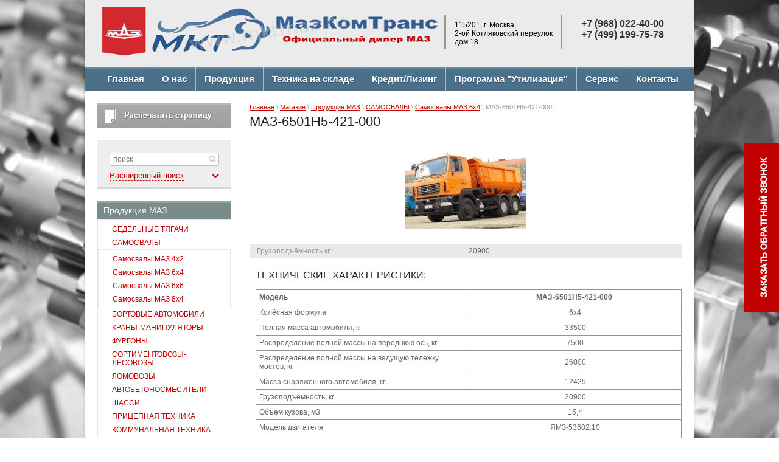

--- FILE ---
content_type: text/html; charset=utf-8
request_url: http://mktmaz.ru/shop/product/maz-6501h5-421-000
body_size: 11767
content:

<!DOCTYPE html>
<html>
<head>
<meta name='wmail-verification' content='3ca4d599ac52a268' />
<meta name="google-site-verification" content="GnGPvrappOCorkWkJyPBkUy1nY_HdUabIvxU32vUIsk" />
<meta name='yandex-verification' content='6e00fd4cf487ab17' />

	<meta name="robots" content="all"/>
	<meta http-equiv="Content-Type" content="text/html; charset=UTF-8" />
	<meta name="description" content="МАЗ-6501H5-421-000" />
	<meta name="keywords" content="МАЗ-6501H5-421-000" />
	<title>МАЗ-6501H5-421-000</title>
	<link rel="canonical" href="/shop/product/maz-6501h5-421-000"/>
	<meta name='wmail-verification' content='6e9f4bb0192f6ea672790be5cf253722' />
<link rel='stylesheet' type='text/css' href='/shared/highslide-4.1.13/highslide.min.css'/>
<script type='text/javascript' src='/shared/highslide-4.1.13/highslide-full.packed.js'></script>
<script type='text/javascript'>
hs.graphicsDir = '/shared/highslide-4.1.13/graphics/';
hs.outlineType = null;
hs.showCredits = false;
hs.lang={cssDirection:'ltr',loadingText:'Загрузка...',loadingTitle:'Кликните чтобы отменить',focusTitle:'Нажмите чтобы перенести вперёд',fullExpandTitle:'Увеличить',fullExpandText:'Полноэкранный',previousText:'Предыдущий',previousTitle:'Назад (стрелка влево)',nextText:'Далее',nextTitle:'Далее (стрелка вправо)',moveTitle:'Передвинуть',moveText:'Передвинуть',closeText:'Закрыть',closeTitle:'Закрыть (Esc)',resizeTitle:'Восстановить размер',playText:'Слайд-шоу',playTitle:'Слайд-шоу (пробел)',pauseText:'Пауза',pauseTitle:'Приостановить слайд-шоу (пробел)',number:'Изображение %1/%2',restoreTitle:'Нажмите чтобы посмотреть картинку, используйте мышь для перетаскивания. Используйте клавиши вперёд и назад'};</script>

            <!-- 46b9544ffa2e5e73c3c971fe2ede35a5 -->
            <script src='/shared/s3/js/lang/ru.js'></script>
            <script src='/shared/s3/js/common.min.js'></script>
        <link rel='stylesheet' type='text/css' href='/shared/s3/css/calendar.css' />
<!--s3_require-->
<link rel="stylesheet" href="/g/basestyle/1.0.1/user/user.css" type="text/css"/>
<link rel="stylesheet" href="/g/basestyle/1.0.1/user/user.blue.css" type="text/css"/>
<script type="text/javascript" src="/g/basestyle/1.0.1/user/user.js" async></script>
<!--/s3_require-->

	<link href="/g/shop2/shop2.css" rel="stylesheet" type="text/css" />
<link href="/g/shop2/comments/comments.less.css" rel="stylesheet" type="text/css" />
<link rel="stylesheet" type="text/css" href="/g/shop2/elements.less.css">

	<script type="text/javascript" src="/g/jquery/jquery-1.7.2.min.js" charset="utf-8"></script>

<script type="text/javascript" src="/shared/s3/js/shop2/shop2.packed.js"></script>
<script type="text/javascript" src="/t/v670/images/print_me.js" charset="utf-8"></script>
<script type="text/javascript" src="/g/no_cookies.js" charset="utf-8"></script>
<script type="text/javascript" src="/g/shop2v2/default/js/baron.min.js"></script>
<script type="text/javascript" src="/g/shop2/shop2custom.js" charset="utf-8"></script>
<script type="text/javascript" src="/g/shop2/disable.params.shop2.js" charset="utf-8"></script>
<script type="text/javascript">
	shopClient.uri = '/shop';
	shopClient.mode = 'product';
</script>
	<link type="text/css" rel="stylesheet" href="/t/v670/images/styles.css" charset="utf-8" />
	<link type="text/css" rel="stylesheet" href="/t/v670/images/shop2.css" charset="utf-8" />
	<link rel="stylesheet" type="text/css" href="/g/css/styles_articles_tpl.css" charset="utf-8" />
	<script type="text/javascript" src="/t/v670/images/shop2.js" charset="utf-8"></script>
<script type="text/javascript" src="/t/v670/images/top_menu.js"></script>
  <script src="/g/s3/misc/includeform/0.0.1/s3.includeform.js" charset="utf-8"></script>
	<script type="text/javascript" charset="utf-8">
		hs.align = 'center';
		hs.transitions = ['expand', 'crossfade'];
		hs.outlineType = 'rounded-white';
		hs.fadeInOut = true;
		hs.dimmingOpacity = 0.75;
	</script>
  <!--<script src="/t/v670/images/print_me.js"></script>-->
  <script>
printMe.stylesheet  =  ['/g/shop2/shop2.css','/t/v670/images/shop2.css','/t/v670/images/styles.css'] 
</script>
	<!--[if lt IE 9]>
	<script type="text/javascript" src="http://html5shiv.googlecode.com/svn/trunk/html5.js" charset="utf-8"></script>
	<![endif]-->
  
  
    
 <script type="text/javascript"> 
  $(function(){ 
    var k = true;
    $(".callback > a").click(function () {      
            function call(){
              $("#feedback").animate({width:242}, {duration: 1000, queue: false});
              $('#feedback').addClass('open');
            }  
      
      if(k) {
          $('#feedback').s3IncludeForm('/zakazat-obratnyy-zvonok?form=1',  function () {
              	call();
                k = false;                
            }); 
      } else {
        
        if($('#feedback').hasClass('open')) {
          $("#feedback").animate({width:0 }, {duration: 1000, queue: true});
            $('#feedback').removeClass('open');
          
        } else {
          call();
        }
      
      }
      
  	    	
       });
   });
                         
</script>


 
<script>
  (function(i,s,o,g,r,a,m){i['GoogleAnalyticsObject']=r;i[r]=i[r]||function(){
  (i[r].q=i[r].q||[]).push(arguments)},i[r].l=1*new Date();a=s.createElement(o),
  m=s.getElementsByTagName(o)[0];a.async=1;a.src=g;m.parentNode.insertBefore(a,m)
  })(window,document,'script','//www.google-analytics.com/analytics.js','ga');

  ga('create', 'UA-47569192-1', 'auto');
  ga('send', 'pageview');

</script>

  
  </head>
<body>
    <div class="site_wrap">
      <div class="callback">
      <a href="javascript:void(0)" class="callback_in"></a>
      <div id="feedback"></div>
      </div>
	<div class="wrapper">
		<header>
			<div class="container">
				<div class="top-line">
					<a class="logo" href="http://mktmaz.ru">
											</a>
										<div class="activity"><p><a href="/glavnaya"><img alt="готовый 2" height="85" src="/thumb/2/utazY9BjDa6XsjkcyZCJxA/r/d/%D0%B3%D0%BE%D1%82%D0%BE%D0%B2%D1%8B%D0%B9_2.png" style="border-width: 0;" title="" width="561" /></a></p></div>
					<div class="header-right-part">
						<div class="address-block">
							<p><span style="color: #000000;">115201, г. Москва,</span></p>

<p><span style="color: #000000;">2-ой Котляковский переулок</span></p>

<p><span style="color: #000000;">дом 18</span></p>
						</div>
						<div class="phone-block">
							<p>+7 (968) 022-40-00</p>

<p>+7 (499) 199-75-78</p>
						</div>
					</div>
					<div class="clear"></div>
				</div>
			</div>
			<div class="clear"></div>
		</header>
										<nav class="top-m">
              <ul class="header-menu"><li><a href="/" ><span>Главная</span></a></li><li><a href="/o_nas" ><span>О нас</span></a></li><li><a href="/produktciya" ><span>Продукция</span></a><ul class="level-2"><li><a href="/shop/folder/produktciya-maz" ><span>Продукция МАЗ</span></a></li><li><a href="/shop/folder/produktciya-tonar" ><span>Продукция ТОНАР</span></a></li><li><a href="http://mktmaz.ru/shop/folder/krany-agp" ><span>АВТОКРАНЫ</span></a></li></ul></li><li><a href="http://mktmaz.ru/shop/folder/tekhnika-na-sklade" ><span>Техника на складе</span></a></li><li><a href="/kredit-lizing" ><span>Кредит/Лизинг</span></a><ul class="level-2"><li><a href="/kredit" ><span>Кредит</span></a></li><li><a href="/lizing" ><span>Лизинг</span></a></li></ul></li><li><a href="/utilizatciya" ><span>Программа "Утилизация"</span></a></li><li><a href="/servis" ><span>Сервис</span></a></li><li><a href="/kontakty" ><span>Контакты</span></a></li></ul>			</nav>
					<section class="main-content">
			<table>
				<tr>
					<td class="sidebar">
												<a class="print_btn print"  href="javascript:printMe();"><img src="/t/v670/images/print_btn.png"></a>
												<div class="search-block">

     <form class="search-container"  action="/shop/search" enctype="multipart/form-data">
     
         <div class="field">
             <div>
                <input type="hidden" name="sort_by" value="" />
                <input type="text" name="search_text" value="" placeholder="поиск" />
                <button type="submit"></button>
             </div>
         </div>

         <a class="bottom-search " href="#">
             <span>Расширенный поиск</span>
         </a>
     <re-captcha data-captcha="recaptcha"
     data-name="captcha"
     data-sitekey="6LddAuIZAAAAAAuuCT_s37EF11beyoreUVbJlVZM"
     data-lang="ru"
     data-rsize="invisible"
     data-type="image"
     data-theme="light"></re-captcha></form>

     <form class="dropdown-search "  action="/shop/search" enctype="multipart/form-data">
     <div class="search-wrap">
         <div class="field">
                 <span>Цена:</span>
                 <ul>
                     <li>
                         <span>от:</span> <input type="text" name="s[price][min]" value="" />
                     </li>
                     <li>
                         <span>до:</span> <input type="text" name="s[price][max]" value="" />
                     </li>
                 </ul>
             </div>
             <div class="field">
                 <label for="name">Название:</label>
                 <input type="text" id="name" name="s[name]" value="" maxlength="100" size="16" />
             </div>
             <div class="field">
                 <label for="articul">Артикул:</label>
                 <input type="text" id="articul" name="s[article]" value="" maxlength="100" size="16" />
             </div>
             <div class="field">
                 <label for="text">Текст:</label>
                 <input type="text" id="text" name="search_text" value="" maxlength="100" size="16" />
             </div>
             <div class="field"><span>Выберите категорию:</span><select id="s[folder_id]" name="s[folder_id]" onchange="shopClient.Search.getFolderParams(this, '562a09daad94d4ee93cc7e52b68af6a4', 1177045)"><option value="">Все</option><option value="177054441" > Продукция МАЗ</option><option value="177054641" >&raquo; СЕДЕЛЬНЫЕ ТЯГАЧИ</option><option value="177057641" >&raquo;&raquo; Тягачи МАЗ 4х2</option><option value="177057841" >&raquo;&raquo; Тягячи МАЗ 6х4</option><option value="177058041" >&raquo;&raquo; Тягачи МАЗ 6х6</option><option value="177054841" >&raquo; САМОСВАЛЫ</option><option value="177058241" >&raquo;&raquo; Самосвалы МАЗ 4х2</option><option value="177058441" >&raquo;&raquo; Самосвалы МАЗ 6х4</option><option value="177058641" >&raquo;&raquo; Самосвалы МАЗ 6х6</option><option value="177058841" >&raquo;&raquo; Самосвалы МАЗ 8х4</option><option value="177055041" >&raquo; БОРТОВЫЕ АВТОМОБИЛИ</option><option value="177059041" >&raquo;&raquo; Бортовые МАЗ 4х2</option><option value="177059241" >&raquo;&raquo; Бортовые МАЗ 4х4</option><option value="177059441" >&raquo;&raquo; Бортовые МАЗ 6х2</option><option value="177059641" >&raquo;&raquo; Бортовые МАЗ 6х4</option><option value="177059841" >&raquo;&raquo; Бортовые МАЗ 6х6</option><option value="177055441" >&raquo; КРАНЫ-МАНИПУЛЯТОРЫ</option><option value="177064841" >&raquo;&raquo; PALFINGER</option><option value="177065041" >&raquo;&raquo; FASSI</option><option value="177065241" >&raquo;&raquo; HIAB</option><option value="177055641" >&raquo; ФУРГОНЫ</option><option value="177062841" >&raquo;&raquo; ФУРГОНЫ (Прицепы,Полуприцепы)</option><option value="177063641" >&raquo;&raquo; Фургоны</option><option value="177054041" >&raquo;&raquo; КУПАВА</option><option value="177055841" >&raquo; СОРТИМЕНТОВОЗЫ-ЛЕСОВОЗЫ</option><option value="177060041" >&raquo;&raquo; Сортиментовозы МАЗ</option><option value="177060241" >&raquo;&raquo; Лесовозы МАЗ</option><option value="177056041" >&raquo; ЛОМОВОЗЫ</option><option value="177056241" >&raquo; АВТОБЕТОНОСМЕСИТЕЛИ</option><option value="177056841" >&raquo; ШАССИ</option><option value="177060441" >&raquo;&raquo; Шасси МАЗ 4х2</option><option value="177060641" >&raquo;&raquo; Шасси МАЗ 4х4</option><option value="177060841" >&raquo;&raquo; Шасси МАЗ 6х2</option><option value="177061041" >&raquo;&raquo; Шасси МАЗ 6х4</option><option value="177061241" >&raquo;&raquo; Шасси МАЗ 6х6</option><option value="177061441" >&raquo;&raquo; Шасси МАЗ 8х4</option><option value="177057041" >&raquo; ПРИЦЕПНАЯ ТЕХНИКА</option><option value="177061641" >&raquo;&raquo; Полуприцепы МАЗ</option><option value="177061841" >&raquo;&raquo; Прицепы МАЗ</option><option value="177057441" >&raquo; КОММУНАЛЬНАЯ ТЕХНИКА</option><option value="177063841" >&raquo;&raquo; Мусоровозы МАЗ</option><option value="177064041" >&raquo;&raquo; Комбинированные дорожные машины</option><option value="177064241" >&raquo;&raquo; Вакуумные машины</option><option value="177064441" >&raquo;&raquo; Илососные машины</option><option value="177064641" >&raquo;&raquo; Каналопромывочные машины</option><option value="177057241" > Автобусы МАЗ</option><option value="177062041" >&raquo; Городские Автобусы МАЗ</option><option value="177062241" >&raquo; Междугородные Автобусы МАЗ</option><option value="177062441" >&raquo; Пригородные Автобусы МАЗ</option><option value="177062641" >&raquo; Специальные Автобусы МАЗ</option><option value="177056441" > Автокраны и Автогидроподъемники</option><option value="177065441" >&raquo; Машека</option><option value="177065641" >&raquo; Клинцы</option><option value="177056641" >&raquo; АВТОГИДРОПОДЪЕМНИКИ</option><option value="190775241" > Тракторы МТЗ</option><option value="198254041" >&raquo; Тракторы</option><option value="224468041" >&raquo; Коммунальная техника МТЗ</option><option value="177055241" > ТОНАР</option><option value="177051641" >&raquo; Изотермические / Рефрижераторные Полуприцеп</option><option value="177051841" >&raquo; Карьерные Самосвалы</option><option value="177052041" >&raquo; Автомобили &amp;quot;ТОНАР&amp;quot;</option><option value="177052241" >&raquo; Самосвальная Техника</option><option value="177052441" >&raquo; Тентованные Полуприцеы</option><option value="177052641" >&raquo; Бортовые Полуприцепы</option><option value="177052841" >&raquo; Панелевозы</option><option value="177053041" >&raquo; Сдвижные Полы</option><option value="177053241" >&raquo; Сортиментовозы</option><option value="177053441" >&raquo; Траллы</option><option value="177053641" >&raquo; Контейнеровозы</option><option value="177053841" >&raquo; Сельхозтехника</option><option value="177063041" > Техника на складе</option><option value="177063241" >&raquo; Продукция МАЗ на складе</option><option value="177051241" >&raquo; Автомобили с пробегом</option></select></div><div id="shop2_search_custom_fields"></div>             <div class="field"><span>Производитель:</span><select name="s[vendor_id]"><option value="">Все</option><option value="46177641">Brother Innov-is</option><option value="46177841">MetalMaster</option><option value="46178041">Silver Reed</option><option value="46178241">Utool</option><option value="46178441">Корвет</option></select></div>             <div class="field">
                 <span>Новинка:</span>
                 <select name="s[new]">         
                     <option value="">Все</option>
                     <option value="0">нет</option>
                     <option value="1">да</option>
                 </select>
             </div>
             <div class="field">
                 <span>Спецпредложение:</span>
                 <select name="s[special]">         
                     <option value="">Все</option>
                     <option value="0">нет</option>
                     <option value="1">да</option>
                 </select>
             </div>
             <div class="field">
                 <span>Результатов на странице:</span>
                 <select name="s[products_per_page]">
                                                                                    <option value="5">5</option>
                                                               <option value="20">20</option>
                                                               <option value="35">35</option>
                                                               <option value="50">50</option>
                                                               <option value="65">65</option>
                                                               <option value="80">80</option>
                                                               <option value="95">95</option>
                                      </select>
             </div>
             <div class="submit">
                 <input type="submit" value="Найти" />
             </div>
             </div>
     <re-captcha data-captcha="recaptcha"
     data-name="captcha"
     data-sitekey="6LddAuIZAAAAAAuuCT_s37EF11beyoreUVbJlVZM"
     data-lang="ru"
     data-rsize="invisible"
     data-type="image"
     data-theme="light"></re-captcha></form>

 </div>						<div class="clear"></div>
						   <nav>
<ul class="right-menu"><li class="opened"><a href="/shop/folder/produktciya-maz" ><span>Продукция МАЗ</span></a><ul class="level-2"><li><a href="/shop/folder/tyagachi" ><span>СЕДЕЛЬНЫЕ ТЯГАЧИ</span></a></li><li class="opened"><a href="/shop/folder/samosvaly" ><span>САМОСВАЛЫ</span></a><ul class="level-3"><li><a href="/shop/folder/samosvaly-maz-4kh2" ><span>Самосвалы МАЗ 4х2</span></a></li><li class="opened active"><a href="/shop/folder/samosvaly-maz-6kh4" ><span>Самосвалы МАЗ 6х4</span></a></li><li><a href="/shop/folder/samosvaly-maz-6kh6" ><span>Самосвалы МАЗ 6х6</span></a></li><li><a href="/shop/folder/samosvaly-maz-8kh4" ><span>Самосвалы МАЗ 8х4</span></a></li></ul></li><li><a href="/shop/folder/bortovye" ><span>БОРТОВЫЕ АВТОМОБИЛИ</span></a></li><li><a href="/shop/folder/krany-manip" ><span>КРАНЫ-МАНИПУЛЯТОРЫ</span></a></li><li><a href="/shop/folder/furgony" ><span>ФУРГОНЫ</span></a></li><li><a href="/shop/folder/sortimentovozy-lesovozy" ><span>СОРТИМЕНТОВОЗЫ-ЛЕСОВОЗЫ</span></a></li><li><a href="/shop/folder/lomovozy" ><span>ЛОМОВОЗЫ</span></a></li><li><a href="/shop/folder/avtobetonosmesiteli" ><span>АВТОБЕТОНОСМЕСИТЕЛИ</span></a></li><li><a href="/shop/folder/shassi" ><span>ШАССИ</span></a></li><li><a href="/shop/folder/pricepnaya-tehnika" ><span>ПРИЦЕПНАЯ ТЕХНИКА</span></a></li><li><a href="/shop/folder/kommunalnaya-tehnika" ><span>КОММУНАЛЬНАЯ ТЕХНИКА</span></a></li></ul></li><li><a href="/shop/folder/bus" ><span>Автобусы МАЗ</span></a></li><li><a href="/shop/folder/krany-agp" ><span>Автокраны и Автогидроподъемники</span></a></li><li><a href="/shop/folder/traktory-mtz" ><span>Тракторы МТЗ</span></a></li><li><a href="/shop/folder/produktciya-tonar" ><span>ТОНАР</span></a></li><li><a href="/shop/folder/tekhnika-na-sklade" ><span>Техника на складе</span></a></li></ul>   
</nav>
 												<div class="stock-block">
							<div class="title-stock">
								
							</div>
							<div class="stock-text">

								<p style="text-align: center;"><a href="/shop/folder/produktciya-tekhnika-na-sklade"><img class="mce-s3-button" src="/thumb/2/o-73wAyGWCAUEcvhDkIsxQ/r/d/buttons%2F3583641.png" /></a></p>

<p style="text-align: center;"><span style="background-color: #ffffff;"><strong><em>Автокраны:</em></strong></span></p>

<p style="text-align: center;"><span style="font-size: 12pt; color: #3366ff; background-color: #ffffff;"><a href="/shop/product/avtokran-ks-4571by-8-02-1"><span style="color: #3366ff; background-color: #ffffff;">КС 4571BY-8-02</span></a></span></p>

<p style="text-align: center;"><span style="background-color: #ffffff;">4 200&nbsp;000 руб.</span></p>

<p style="text-align: center;"><span style="color:#FFFFFF;"><span style="background-color: #ffffff;">Пробел</span></span></p>

<p style="text-align: center;">&nbsp;</p>

<p style="text-align: center;">&nbsp;</p>
							</div>
						</div>
																														<div class="informers">
							<div class="title-informer">
								
							</div>
							<div class="informer-text">
								<p style="text-align: center;"><span style="font-size: 24pt;"><a href="/novosti">Новости</a></span></p>
							</div>
						</div>
											</td>
					<td class="content-part">
		
                       <div id="printMe">
						
<div class="site-path" data-url="/shop"><a href="/">Главная</a> \ <a href="/shop">Магазин</a> \ <a href="/shop/folder/produktciya-maz">Продукция МАЗ</a> \ <a href="/shop/folder/samosvaly">САМОСВАЛЫ</a> \ <a href="/shop/folder/samosvaly-maz-6kh4">Самосвалы МАЗ 6х4</a> \ МАЗ-6501H5-421-000</div>						<h1>МАЗ-6501H5-421-000</h1>
                              <!-- header.tpl -->


<script type="text/javascript">
    if ( typeof jQuery == "undefined") {
        document.write('<' + 'script type="text/javascript" charset="utf-8" ' + 'src="/shared/s3/js/jquery-1.7.2.min.js"' + '><' + '/script>');
    }
</script>



<script type="text/javascript">
//<![CDATA[
    shop2.product.init({
    'refs'    : {"602269641":{"kolesnaa_formula":{"102172841":["718717841"]},"gruzopodemnost_kg_":{"102187041":["718717841"]},"obem_platformy_m3":{"102182441":["718717841"]},"kpp":{"102170641":["718717841"]},"dvigatel":{"102178441":["718717841"]},"prod_image":{"1109301441":["718717841"]}}},
    'apiHash' : {"getPromoProducts":"ac1b8efa827782ff4d4b6e9406a842b5","getFolderCustomFields":"562a09daad94d4ee93cc7e52b68af6a4","getSearchMatches":"1289d58373b96462617600f5c0f98296","getProductListItem":"89e7270e7b638962c71b27117621cc30","cartAddItem":"74204c4ecee1b864033682d547f4e0c4","cartRemoveItem":"a0150afcfc831493b053a1093d32e7a2","cartUpdate":"662c3b19039f7e60a6b066d6f6071d0b","cartRemoveCoupon":"2558665051515364c1cff78024ee2195","cartAddCoupon":"57f8a2c77b1371e8627b0da712212f55","deliveryCalc":"eec74ae6c8f33468407d4372a9cb0be8","printOrder":"26611a48f933349b6c0e93475efb8f79","cancelOrder":"cfd6628e533b1fa25b7e2d040a7192f5","cancelOrderNotify":"a402288b24b63868cc817a957dfcca34","repeatOrder":"8fb4136d4d37cd5f8f1eaec21ae210d5","paymentMethods":"f63507f0db95e52f6db97ce502ab18e4","compare":"b32c4d305f3b49fe14481b5f526127fb"},
    'verId'   : 1177045
});
// ]]>
</script>



   
        
                                                     
                
<style type="text/css">
    div.product-left {
        width: 200px;
    }

    div.product-left div.product-image, div.product-left div.product-image img {
        width: 200px;
        height: 150px;
    }

    .draggable-header .highslide-controls, .highslide-resize {
		display: none !important;
    }
</style>


<script type="text/javascript">
hs.addSlideshow({
    interval: 5000,
    repeat: false,
    useControls: true,
    fixedControls: 'fit',
    overlayOptions: {
        opacity: .75,
        position: 'bottom center',
        hideOnMouseOut: true
    }
});
</script>


<form class="tpl-product shop2-product-item"  method="post"><input type="hidden" name="kind_id" value="718717841"/><input type="hidden" name="product_id" value="602269641"/><input type="hidden" name="meta" value='{&quot;kolesnaa_formula&quot;:&quot;102172841&quot;,&quot;gruzopodemnost_kg_&quot;:&quot;102187041&quot;,&quot;obem_platformy_m3&quot;:&quot;102182441&quot;,&quot;kpp&quot;:&quot;102170641&quot;,&quot;dvigatel&quot;:&quot;102178441&quot;,&quot;prod_image&quot;:{&quot;image_id&quot;:1109301441,&quot;filename&quot;:&quot;MAZ-6516B5__01c.jpg&quot;}}'/><div class="product-left"><div class="product-image"><a href="/d/MAZ-6516B5__01c.jpg" class="highslide" onclick="return hs.expand(this, {slideshowGroup:'product'})"><img   src="/thumb/2/0r01kt_k9p9FZhzifT665w/200r150/d/MAZ-6516B5__01c.jpg" alt="МАЗ-6501H5-421-000" border="0" /></a><div class="ns-box"></div></div></div><div class="product-right">
    <table>
        <tr class="odd type-select"><th>Грузоподъёмность кг.:</th><td>20900</td></tr>
    </table>
<div class="product-body"><h4>ТЕХНИЧЕСКИЕ ХАРАКТЕРИСТИКИ:</h4>
<div class="tth">
<table class=" table1">
<tbody>
<tr>
<td width="50%;"><strong>Модель</strong></td>
<td width="50%;" style="text-align: center;"><strong>МАЗ-6501Н5-421-000&nbsp;</strong></td>
</tr>
<tr>
<td>Колёсная формула</td>
<td style="text-align: center;">6х4</td>
</tr>
<tr>
<td>Полная масса автомобиля, кг</td>
<td style="text-align: center;">33500</td>
</tr>
<tr>
<td>Распределение полной массы на переднюю ось, кг</td>
<td style="text-align: center;">7500</td>
</tr>
<tr>
<td>Распределение полной массы на ведущую тележку мостов, кг</td>
<td style="text-align: center;">26000</td>
</tr>
<tr>
<td>Масса снаряженного автомобиля, кг</td>
<td style="text-align: center;">12425</td>
</tr>
<tr>
<td>Грузоподъемность, кг</td>
<td style="text-align: center;">20900</td>
</tr>
<tr>
<td>Объем кузова, м<sup>3</sup></td>
<td style="text-align: center;">15,4</td>
</tr>
<tr>
<td>Модель двигателя</td>
<td style="text-align: center;">ЯМЗ-53602.10</td>
</tr>
<tr>
<td>Экологическая норма</td>
<td style="text-align: center;">Euro-4</td>
</tr>
<tr>
<td>Мощность двигателя, л.с.</td>
<td style="text-align: center;">312</td>
</tr>
<tr>
<td>Максимальный крутящий момент, Н*м(кг*см)</td>
<td style="text-align: center;">1221 (124)</td>
</tr>
<tr>
<td>Модель коробки передач</td>
<td style="text-align: center;">ZF 9S1310TО</td>
</tr>
<tr>
<td>Тип коробки передач</td>
<td style="text-align: center;">механическая</td>
</tr>
<tr>
<td>Число передач КП</td>
<td style="text-align: center;">9</td>
</tr>
<tr>
<td>Передаточное число ведущего моста</td>
<td style="text-align: center;">6,4</td>
</tr>
<tr>
<td>Задняя подвеска</td>
<td style="text-align: center;">рессорно-балансирная 26т.</td>
</tr>
<tr>
<td>Размер шин</td>
<td style="text-align: center;">12.00R20 или 315/80R22,5</td>
</tr>
<tr>
<td>Топливный бак, л</td>
<td style="text-align: center;">300</td>
</tr>
<tr>
<td>Максимальная скорость, км/ч</td>
<td style="text-align: center;">85*</td>
</tr>
<tr>
<td>Платформа</td>
<td style="text-align: center;">совок с задней разргузкой</td>
</tr>
<tr>
<td>Тип кабины</td>
<td style="text-align: center;">малая рестайлинговая 6501 подрессоренная</td>
</tr>
<tr>
<td>Тормозная система</td>
<td style="text-align: center;">с АБС</td>
</tr>
<tr>
<td>Комплектация автомобиля МАЗ-6501В5</td>
<td style="text-align: center;">
<p>Выхлоп вниз слева, без обогрева платформы, подогреватель двигателя,&nbsp;кондиционер (по заказу), ПБС, спальное место (по заказу), независимый воздушный отопитель (по заказу), циклон очистки воздуха (по заказу), инструментальный ящик в кабине.</p>
<p>Примечание:</p>
<p>На комплектацию в тропическом исполнении&nbsp;<span>подогреватель двигателя не устанавливается.&nbsp;</span></p>
</td>
</tr>
</tbody>
</table>
</div><div class="product-clear"></div></div><div class="buy-button"><a href="/frm?link=/shop/product/maz-6501h5-421-000&title=МАЗ-6501H5-421-000" class="product-buy" title="Купить" onclick="return hs.htmlExpand(this, {objectType: 'iframe', wrapperClassName: 'draggable-header', width: 480})">&nbsp;</a></div><div class="yashare"><script type="text/javascript" src="//yandex.st/share/share.js" charset="utf-8"></script><span class="yashare-header">поделиться</span><div class="yashare-auto-init" data-yashareL10n="ru" data-yashareType="icon" data-yashareQuickServices="yaru,vkontakte,facebook,twitter,odnoklassniki,moimir,gplus"></div></div></div><re-captcha data-captcha="recaptcha"
     data-name="captcha"
     data-sitekey="6LddAuIZAAAAAAuuCT_s37EF11beyoreUVbJlVZM"
     data-lang="ru"
     data-rsize="invisible"
     data-type="image"
     data-theme="light"></re-captcha></form>



<div class="product-desc">
            <div class="shop-tabs">
                <ul class="shop-tabs-nav">
                                                                                                                                                                                                                                                                                                                                                                                                                                                                                                                                                                                                                                                                    </ul>
                <div class="product-clear"></div>
                                                                                                                                                                                                                                                                                                                                                                                                                                                                                                                                                                    </div>
</div><br />
<div class="shop2-back">
    <a rel="nofollow" href="javascript:history.go(-1)"><span>Назад</span></a>  
</div>    
    
</div>
<!-- bottom.tpl -->
					</td>
				</tr>
			</table>
		</section>
		<div class="empty"></div>
	</div>
	<footer>
		<div class="footer-container">
			<div class="container">
								<ul class="header-menu footer-menu">
										<li>
						<a href="/">Главная</a>
					</li>
										<li>
						<a href="/o_nas">О нас</a>
					</li>
										<li>
						<a href="/produktciya">Продукция</a>
					</li>
										<li>
						<a href="http://mktmaz.ru/shop/folder/tekhnika-na-sklade">Техника на складе</a>
					</li>
										<li>
						<a href="/kredit-lizing">Кредит/Лизинг</a>
					</li>
										<li>
						<a href="/utilizatciya">Программа "Утилизация"</a>
					</li>
										<li>
						<a href="/servis">Сервис</a>
					</li>
										<li>
						<a href="/kontakty">Контакты</a>
					</li>
									</ul>
								<div class="bottom-line">
					<div class="right-place">
						<div class="order-site">
							<span style='font-size:14px;' class='copyright'><!--noindex--> <span style="text-decoration:underline; cursor: pointer;" onclick="javascript:window.open('https://megagr'+'oup.ru/?utm_referrer='+location.hostname)" class="copyright">Megagroup.ru</span> <!--/noindex--></span>
						</div>
						<div class="counters">
							<!--LiveInternet counter--><script type="text/javascript"><!--
document.write("<a href='//www.liveinternet.ru/click' "+
"target=_blank><img src='//counter.yadro.ru/hit?t21.12;r"+
escape(document.referrer)+((typeof(screen)=="undefined")?"":
";s"+screen.width+"*"+screen.height+"*"+(screen.colorDepth?
screen.colorDepth:screen.pixelDepth))+";u"+escape(document.URL)+
";"+Math.random()+
"' alt='' title='LiveInternet: показано число просмотров за 24"+
" часа, посетителей за 24 часа и за сегодня' "+
"border='0' width='88' height='31'><\/a>")
//--></script><!--/LiveInternet-->

<!-- Yandex.Metrika counter -->
<script type="text/javascript">
    (function (d, w, c) {
        (w[c] = w[c] || []).push(function() {
            try {
                w.yaCounter37053580 = new Ya.Metrika({
                    id:37053580,
                    clickmap:true,
                    trackLinks:true,
                    accurateTrackBounce:true,
                    webvisor:true
                });
            } catch(e) { }
        });

        var n = d.getElementsByTagName("script")[0],
            s = d.createElement("script"),
            f = function () { n.parentNode.insertBefore(s, n); };
        s.type = "text/javascript";
        s.async = true;
        s.src = "https://mc.yandex.ru/metrika/watch.js";

        if (w.opera == "[object Opera]") {
            d.addEventListener("DOMContentLoaded", f, false);
        } else { f(); }
    })(document, window, "yandex_metrika_callbacks");
</script>
<noscript><div><img src="https://mc.yandex.ru/watch/37053580" style="position:absolute; left:-9999px;" alt="" /></div></noscript>
<!-- /Yandex.Metrika counter -->
<!--__INFO2026-01-20 01:00:10INFO__-->

						</div>
					</div>
					<div class="left-place">
						<div class="left-container">
							<div class="copy">
																								Copyright &copy; 2016 - 2026 
							</div>
														<div class="social-block">
								<span>Мы в сети:</span>
								<ul>
																		<li>
										<a href="/"><img src="/d/tw.png" alt="Твиттер" /></a>
									</li>
																		<li>
										<a href="http://vk.com/mazspb"><img src="/d/vk.png" alt="ВКонтакте" /></a>
									</li>
																		<li>
										<a href="https://www.facebook.com/groups/mazspb"><img src="/d/fb.png" alt="Фейсбук" /></a>
									</li>
																	</ul>
							</div>
													</div>
						<address>
							<p style="color: #fff;"><span style="color: #fff;">8800г. Москва 1152</span></p>

<p style="color: #fff;">2-ой К4557+отляковскнгнщий Переулок, дом 185</p>

<p>&nbsp;</p>
						</address>
					</div>
					<div class="clear"></div>
				</div>
			</div>
		</div>
	</footer>
        </div>
        
<!-- assets.bottom -->
<!-- </noscript></script></style> -->
<script src="/my/s3/js/site.min.js?1768462484" ></script>
<script src="/my/s3/js/site/defender.min.js?1768462484" ></script>
<script src="https://cp.onicon.ru/loader/570f3220286688ae4b8b45c6.js" data-auto async></script>
<script >/*<![CDATA[*/
var megacounter_key="f4163b3e502ab6d3dfa5231906f0e137";
(function(d){
    var s = d.createElement("script");
    s.src = "//counter.megagroup.ru/loader.js?"+new Date().getTime();
    s.async = true;
    d.getElementsByTagName("head")[0].appendChild(s);
})(document);
/*]]>*/</script>
<script >/*<![CDATA[*/
$ite.start({"sid":1171697,"vid":1177045,"aid":1399947,"stid":4,"cp":21,"active":true,"domain":"mktmaz.ru","lang":"ru","trusted":false,"debug":false,"captcha":3});
/*]]>*/</script>
<!-- /assets.bottom -->
</body>
</html>

--- FILE ---
content_type: text/css
request_url: http://mktmaz.ru/t/v670/images/styles.css
body_size: 6441
content:
html,
body,
div,
span,
applet,
object,
iframe,
h1,
h2,
h3,
h4,
h5,
h6,
p,
pre,
a,
abbr,
acronym,
address,
big,
cite,
code,
del,
dfn,
em,
img,
ins,
kbd,
q,
s,
samp,
small,
strike,
strong,
sub,
sup,
tt,
var,
b,
u,
i,
center,
dl,
dt,
dd,
fieldset,
form,
label,
legend,
caption,
article,
aside,
canvas,
details,
embed,
figure,
figcaption,
footer,
header,
hgroup,
menu,
nav,
output,
ruby,
section,
summary,
time,
mark,
audio,
video {
    margin: 0;
    padding: 0;
    border: 0;
    font-size: 100%;
    vertical-align: baseline;
}
/* HTML5 display-role reset for older browsers */
article,
aside,
details,
figcaption,
figure,
footer,
header,
hgroup,
menu,
nav,
section {
    display: block;
}
a img{
border: 0 none;
}
ol,
ul {
    list-style: none;
}
blockquote,
q {
    quotes: none;
}
blockquote:before,
blockquote:after,
q:before,
q:after {
    content: '';
    content: none;
}
h1,
h2,
h3,
h4,
h5,
h6 {
    margin-top: 15px;
    margin-bottom: 15px;
}
a {
    outline: none;
    color: #c20100;
}
a:hover {
    text-decoration: none;
}
h1,
h2,
h3,
h4,
h5,
h6 {
    color: #222;
    font: inherit;
    line-height: 1;
}
h1 {
    font-size: 22px;
    margin-top: 5px;
}
h2 {
    font-size: 20px;
}
h3 {
    font-size: 18px;
}
h4 {
    font-size: 16px;
}
h5,
h6 {
    font-size: 14px;
}
table {
    border-collapse: collapse;
    border-spacing: 0;
}
/* + Static styles */
html,
body {
    margin: 0;
    padding: 0;
    height: 100%;
    width: 100%;

}
body {
    font-family: Arial, Helvetica, sans-serif;
  background: url(26.jpg) center 0 no-repeat fixed;
  -webkit-background-size: cover;
  background-size: cover;
}
body a {
    color: #0088cc;
}

.site_wrap {
  /*  background: url(footer.png) 0 100% repeat-x;*/
    position: relative;
    overflow: hidden;
}
/*
.site_wrap:after {
    display: block;
    content: '';
    position: absolute;
    top: 0;
    left: 0;
    right: 0;
    height: 373px;
    background: url(top_pattern.png) 0 0 repeat-x;
}*/
.wrapper {
    position: relative;
    z-index: 10;
    height: auto !important;
    min-height: 100%;
    height: 100%;
    width: 1000px;
    margin: 0 auto;
    background-color: #fff;
    -moz-box-shadow: 0 1px 5px rgba(0,0,0,.2);
    -webkit-box-shadow: 0 1px 5px rgba(0,0,0,.2);
    box-shadow: 0 1px 5px rgba(0,0,0,.2);
}
.wrapper .empty {
    height: 160px;
}
.container {
    padding: 0 20px;
}
nav ul {
    margin: 0;
    padding: 0;
}
nav ul li a {
    display: block;
}
.main-content {
    position: relative;
    padding-top: 19px;
    padding-bottom: 40px;
    width: 960px;
    margin: 0 auto;
}
.main-content > table {
    border-collapse: collapse;
    border-spacing: 0;
    width: 100%;
    table-layout: fixed;
}
.main-content .sidebar {
    padding: 0;
    margin: 0;
    width: 220px;
    vertical-align: top;
}
.main-content .content-part {
    padding: 0;
    margin: 0;
    vertical-align: top;
    padding-left: 30px;
    font-size: 14px;
    color: #000;
}
.clear {
    height: 0;
    width: 100%;
    line-height: 0;
    font-size: 0;
    clear: both;
    overflow: hidden;
}
table.table0 td p,
table.table1 td p,
table.table2 td p {
    padding: 0;
    margin: 0;
}
table.table0 {
    border-collapse: collapse;
}
table.table0 td {
    padding: 5px;
    border: none;
}
table.table1 {
    border-collapse: collapse;
}
table.table1 tr:hover {
    background: #e0e0e0;
}
table.table1 td {
    padding: 5px;
    border: 1px solid #91949a;
}
table.table2 {
    border-collapse: collapse;
}
table.table2 tr:hover {
    background: #e0e0e0;
}
table.table2 td {
    padding: 5px;
    border: 1px solid #91949a;
}
table.table2 th {
    padding: 8px 5px;
    border: 1px solid #f3683b;
    background: #e3eaef;
    color: #fff;
    text-align: left;
}
.content-part .tpl-product-list-p th,
.content-part .shop-cart-table th {
    background-color: #f15a33;
}
.content-part p{
font-size: 12px;
line-height: 14px;
padding-bottom: 10px;
}
/* - Static styles */
/* + Header */

header {position: relative;}
/*
header:after {
    content: '';
    display: block;
    position: absolute;
    top: 0;
    bottom: 38px;
    left: -3000px;
    right: -3000px;
    background: url(white_pattern.png) 0 0 repeat;
}
*/
header .container {
    position: relative;
    z-index: 10;
    background-color:
    #ebebeb;
    padding: 0 18px 0 20px;
    -moz-box-shadow: 0 0 5px rgba(0,0,0,.2);
    -webkit-box-shadow: 0 0 5px rgba(0,0,0,.2);
    box-shadow: 0 0 5px rgba(0,0,0,.2);
}

header .logo {
    display: block;
    float: left;
    width: 218px;
    margin-right: 15px;
    text-decoration: none;
}

header .logo .activity2 {
    font-size: 13px;
    color: #777777;
    margin: 2px 0 0 -1px;
}

header .company-name {
    float: left;
    max-width: 250px;
}
header .company-name p {
    color: #333;
    font-size: 24px;
    line-height: 27px;
    white-space: nowrap;
}
header .company-name p span {
    display: block;
    font-size: 13px;
    line-height: 14px;
    color: #999;
}

.activity {
    float: left;
    margin-top: -3px;    
}

nav.top-m {
    width: 100%;
    -moz-box-shadow: inset 0 3px 0 rgba(255,255,255,.2);
    -webkit-box-shadow: inset 0 3px 0 rgba(255,255,255,.2);
    box-shadow: inset 0 3px 0 rgba(255,255,255,.2);
    background: #4A708B;
}
.header-right-part {
    display: table;
    float: right;
    width: 392px;
    table-layout: fixed;
    margin: 11px 0 0;
}

.header-menu {font-size: 0; margin: 0 0 0 10px;}
.header-menu > li {
    display: inline-block;
    border-left: 1px solid rgba(255,255,255,0.5);
}
.header-menu>li:first-child {
  	border: none;
    background: none;
}
.header-menu li a {
    display: block;
    text-decoration: none;
}
.header-menu li a span {
    display: block;
    text-shadow: 0 1px 0 rgba(0,0,0,.27);
    color: #fff;
    font-size: 13px;
    font-weight: bold;
    padding: 11px 10px 12px;
}
.header-menu li a:hover {
    background-color: #87CEFF;
    -moz-box-shadow: inset 0 -3px 0 rgba(0,0,0,.15);
    -webkit-box-shadow: inset 0 -3px 0 rgba(0,0,0,.15);
    box-shadow: inset 0 -3px 0 rgba(0,0,0,.15);
    color: #f15a33;
}
.header-menu li.active a {
    background-color: #87CEFF;
    -moz-box-shadow: inset 0 -3px 0 rgba(0,0,0,.15);
    -webkit-box-shadow: inset 0 -3px 0 rgba(0,0,0,.15);
    box-shadow: inset 0 -3px 0 rgba(0,0,0,.15);
    color: #f15a33;
}

.header-menu li:hover + li, .header-menu li.active + li {
    background: none;
}


.header-menu ul{display:none; z-index:200; position:absolute; width:200px; margin:0; padding:0 }

.header-menu li li{  display:block }
.header-menu li li a span{background:#4A708B;  padding: 8px 11px 8px;}
.header-menu li li a:hover span, .header-menu li li a.over span{background:#87CEFF}
.address-block {
    font-size: 12px;
    line-height: normal;
    text-align: left;
    padding: 9px 0 5px 14px;
    border-left: 3px solid #969593;
    color: #777;
    display: table-cell;
    vertical-align: top;
}
.phone-block {
    display: table-cell;
    border-left: 3px solid #969593;
    vertical-align: top;
    text-align: center;
    color: #333;
    font-weight: bold;
    font-size: 16px;
    width: 198px;
    padding: 5px 0 5px;
}
.phone-block span {
    color: #555555;
    font-size: 12px;
    line-height: 14px;
    font-weight: normal;
}
.top-line {
    padding: 14px 0 10px;
    min-height: 70px;
}
/* - Header */
/* + Content part */
/* + Sidebar */
.search-block {
    position: relative;
    z-index: 20;
    margin-bottom: 20px;
}
.search-wrap{
    padding: 0px 20px 25px;
    background-color: #fff;
}
.search-block .search-container {
    position: relative;
    background: #eee;
    padding: 20px 20px 14px;
    z-index: 5;
    height: 46px;
    width: 180px;
    -moz-box-shadow: inset 0 -3px 0 rgba(0,0,0,.1);
    -webkit-box-shadow: inset 0 -3px 0 rgba(0,0,0,.1);
    box-shadow: inset 0 -3px 0 rgba(0,0,0,.1);
}
.search-block .search-container > .field {
    height: 20px;
}
.search-block .search-container > .field input {
    padding: 3px 5px 2px;
    margin: 0;
    font: 12px Arial, Helvetica, sans-serif;
    color: #727272;
    width: 148px;
    border: 0 none;
    background-color: transparent;
    vertical-align: top;
}
.search-block .search-container > .field input:focus{
    outline: 0 none;
}
.search-block .search-container > .field button {
    position: absolute;
    height: 20px;
    width: 20px;
    background: transparent url('../images/search-btn.png') no-repeat center;
    border: 0 none;
    cursor: pointer;
}
.search-block .search-container > .field div {
    position: relative;
    height: 20px;
    width: 178px;
    background-color: #fff;
    border-radius: 3px;
    -moz-border-radius: 3px;
    -webkit-border-radius: 3px;
    border: 1px solid #bfc3c5;
}
.search-block .opened {
    background: url('../images/search-arrow.png') no-repeat right -31px;
}
.search-block .opened span {
    border-bottom: 1px solid transparent;
}
.bottom-search {
    margin-top: 5px;
    display: block;
    padding-right: 20px;
    background: url('../images/search-arrow.png') no-repeat right 10px;
    text-decoration: none;
}
.bottom-search span {
    color: #c10100;
    font-size: 13px;
    line-height: 25px;
    border-bottom: 1px dashed;
}
.bottom-search:hover span{
    border-bottom: 1px solid transparent;
}
.dropdown-search {
    padding: 15px 1px 1px;
    background-color: #f2f2f2;
    display: none;
    top: -2px;
    position: relative;
    -webkit-border-radius: 0 0 3px 3px;
    -moz-border-radius: 0 0 3px 3px;
    border-radius: 0 0 3px 3px;
    border-left: 1px solid #cad4db;
    border-right: 1px solid #cad4db;
    border-bottom: 1px solid #cad4db;
}
.dropdown-search .field input {
    width: 87%;
    padding: 0 10px;
    border: 1px solid #abadb3;
    background-color: #fff;
    font-size: 13px;
    color: #333;
    height: 20px;
    line-height: 20px;
    font-family: Arial, Helvetica, sans-serif;
}
.dropdown-search .field ul {
    list-style: none;
    margin: 0;
    padding: 0;
}
.dropdown-search .field ul li {
    float: left;
    width: 50%;
}
.dropdown-search .field ul li span {
    color: #b6afc0;
    line-height: 20px;
    font-size: 13px;
}
.dropdown-search .field ul li input {
    width: 40%;
}
.dropdown-search .field label {
    display: block;
    font-size: 13px;
    line-height: 26px;
    color: #333;
}
.dropdown-search .field span {
    padding-left: 0;
    color: #333;
    font-size: 13px;
    line-height: 26px;
}
.dropdown-search .field select {
    width: 100%;
    font-size: 14px;
    line-height: 20px;
    border: 1px solid #abadb3;
}
.submit {
    padding-top: 10px;
}
.submit input {
    color: #333;
    cursor: pointer;
    font: 400 13px Arial, Helvetica, sans-serif;
    height: 28px;
    margin: 0;
    padding: 0;
    vertical-align: top;
    width: 68px;
}
.right-menu {
    margin-bottom: 20px;
}
.right-menu > li {
    /* Второй уровень*/
}
.right-menu > li.last {
    border-bottom: 1px solid #e3e9ee;
}
.right-menu > li ul li a.last {
    border-bottom: 1px solid #e3e9ee;
}
.right-menu > li > a {
    display: block;
    text-decoration: none;
    background: -moz-linear-gradient(top, rgba(169,169,169,1) 0%, rgba(161,161,161,1) 100%);
    background: -webkit-gradient(linear, left top, left bottom, color-stop(0%,rgba(169,169,169,1)), color-stop(100%,rgba(161,161,161,1)));
    background: -webkit-linear-gradient(top, rgba(169,169,169,1) 0%,rgba(161,161,161,1) 100%);
    background: -o-linear-gradient(top, rgba(169,169,169,1) 0%,rgba(161,161,161,1) 100%);
    background: -ms-linear-gradient(top, rgba(169,169,169,1) 0%,rgba(161,161,161,1) 100%);
    background: linear-gradient(to bottom, rgba(169,169,169,1) 0%,rgba(161,161,161,1) 100%);
    filter: progid:DXImageTransform.Microsoft.gradient( startColorstr='#a9a9a9', endColorstr='#a1a1a1',GradientType=0 );
    -moz-box-shadow: inset 0 3px 0 rgba(255,255,255,.2);
    -webkit-box-shadow: inset 0 3px 0 rgba(255,255,255,.2);
    box-shadow: inset 0 3px 0 rgba(255,255,255,.2);
}
.right-menu > li > a {
	background: #7a8b8b;
}
.right-menu > li > a span {
    display: block;
    font-size: 14px;
    padding: 7px 0;
    color: #fff;
    padding-left: 10px;
}
.right-menu > li > a:hover,
.right-menu > li.active > a {
    background: #4A708B;
    -moz-box-shadow: inset 0 3px 0 rgba(255,255,255,.2);
    -webkit-box-shadow: inset 0 3px 0 rgba(255,255,255,.2);
    box-shadow: inset 0 3px 0 rgba(255,255,255,.2);
}
.right-menu > li > a:hover span,
.right-menu > li.active > a span {
    color: #fff;
}
.right-menu > li ul {
    border-top: 1px solid #e3e9ee;
    border-left: 1px solid #e3e9ee;
    border-right: 1px solid #e3e9ee;
    padding: 4px 0 3px;
}
.right-menu > li ul li a {
    color: #c20100;
    font-size: 12px;
    padding: 4px 6px 4px 23px;
    background-position: 7px 8px;
    text-decoration: none;
}
.right-menu > li ul li a:hover {
    text-decoration: underline;
}
.right-menu > li ul li a.active {
    text-decoration: underline;
}
.news-block {
    margin-bottom: 20px;
    padding: 0 10px;
}
.title-news {
    color: #333;
    font-size: 18px;
    line-height: 24px;
    margin-bottom: 5px;
}
.title-news a {
    color: #c20100;
    font-size: 11px;
    text-decoration: underline;
    margin-left: 6px;
}
.title-news a:hover {
    text-decoration: none;
}
.news {
    margin: 0;
    padding: 0;
    list-style: none;
}
.news li {
    padding-bottom: 15px;
}
.news li span {
    display: block;
    font-size: 11px;
    font-weight: bold;
    color: #666;
    line-height: 13px;
}
.news li a {
    color: #c20100;
    text-decoration: underline;
    font-size: 12px;
    line-height: 14px;
}
.news li a:hover {
    text-decoration: none;
}
.stock-block {
    border: 1px solid #e3e9ee;
    border-radius: 3px;
    -moz-border-radius: 3px;
    -webkit-border-radius: 3px;
    margin-bottom: 18px;
    overflow: hidden;
}
.informers {
    padding: 0 10px 10px;
    font-size: 20px;
}
.title-stock {
    color: #c20100;
    font-size: 18px;
    height: 30px;
    line-height: 30px;
    padding: 0 10px;
    border-bottom: 1px solid #e5e5e5;
}

.title-informer {
    color: #333;
    font-size: 18px;
    height: 30px;
    line-height: 30px;
}
.stock-text {
    color: #666;
    font-size: 14px;
    line-height: 16px;
    padding: 10px 0;
    margin: 0 10px;
    overflow: hidden;
}
.stock-text a {text-decoration:none; color:#ff0000;}
.informer-text {
    color: #666;
    font-size: 11px;
    line-height: 14px;
}
.img-block {
    margin-top: 10px;
}
.img-block a {
    position: relative;
    overflow: hidden;
    display: block;
    height: 180px;
    width: 100%;
}
/* - Sidebar */
/* + Content-part */
.slider {
    position: relative;
  /*  margin-right: -20px;
    *margin-right: -12px;  */ 
}
.slider .slider-container {
    position: relative;
    overflow: hidden;
    height: 250px;
    width: 100%;
    background-color: #204058;
}
.slider .slider-container > ul {
    width: 99999px;
    padding: 0;
    margin: 0;
}
.slider .slider-container > ul > li {
    position: relative;
    float: left;
    height: 250px;
    width: 100%;
}
.slider .slider-text {
    background-color: #204058;
    position: absolute;
    top: 0;
    right: 0;
    height: 200px;
    padding: 20px 15px 30px 15px;
    width: 270px;
}
.slider .slider-text span.slide-header {
    color: #fff;
    font-size: 18px;
    line-height: 20px;
    display: block;
    margin-bottom: 10px;
}
.slider .slider-text p {
    color: #80cbff;
    font-size: 14px;
    line-height: 16px;
    padding-right: 10px;
}
.slider .slider-text p a {
    color: #fb9856;
    text-decoration: underline;
}
.slider .slider-text p a:hover {
    text-decoration: none;
}
.slider .slider-nav {
    padding: 0;
    margin: 0;
    position: absolute;
    bottom: 5px;
    right: 28px;
    z-index: 15;
}
.slider .slider-nav li {
    float: left;
}
.slider .slider-nav li a {
    display: block;
    height: 19px;
    width: 19px;
    background-image: url('../images/slider-nav.png');
    background-repeat: no-repeat;
    background-position: 3px top;
}
.slider .slider-nav li a.active {
    background-position: -51px center;
}
.slider .slider-nav li a:hover {
    /*background-position: -51px center;*/
}

/*slider2*/

.slider2 {
    position: relative;
   /* margin-right: -20px;
    *margin-right: -12px;*/
    overflow: hidden;
    height: 250px;
    width: 100%;
    background-color: #989898;  
    margin-bottom: 15px;
}

.slider2 ul.slider-image, .slider2 ul.slider-image>li {
    padding: 0;
    margin: 0;
    list-style: none;
    font-size: 0;
    line-height: 0;
    display: block;
    width: 100%;
    height: 250px;
    overflow: hidden;
    position: absolute;
    left: 0;
    top: 0;
    text-align: center;
}

.slider2 ul.slider-image>li {
    display: none;
}

.slider2 ul.slider-text, .slider2 ul.slider-text>li {
    padding: 0;
    margin: 0;
    list-style: none;
    font-size: 0;
    line-height: 0;
    overflow: hidden;
}

.slider2 ul.slider-text>li {
    height: 200px;
    width: 270px;
    padding: 20px 25px 30px 15px;
    float: right;
    display: none;
    color: #fff;
    font-size: 14px;
    line-height: 16px;
    background: #989898;
}

.slider2 span.slide-header {
    color: #fff;
    font-size: 18px;
    line-height: 20px;
    display: block;
    margin-bottom: 10px;
}

.slider2 .slider-nav {
    padding: 0;
    margin: 0;
    position: absolute;
    bottom: 5px;
    right: 28px;
    z-index: 15;
}
.slider2 .slider-nav li {
    float: left;
}
.slider2 .slider-nav li a {
    display: block;
    height: 19px;
    width: 19px;
    background-image: url('../images/slider-nav.png');
    background-repeat: no-repeat;
    background-position: 3px top;
}
.slider2 .slider-nav li a.active {
    background-position: -51px center;
}
.slider2 .slider-nav li a:hover {
    /*background-position: -51px center;*/
}


/* - Content-part */
/* - Content part*/
/* + Footer part */
footer {
    min-height: 160px;
    margin-top: -160px;
    padding-bottom: 30px;
    position: relative;
    z-index: 10;
}
.footer-container {
    background-color: #fff;
    width: 1000px;
    margin: 0 auto; 
    padding-bottom: 20px; 
}
footer .container {
    width: 920px;
    margin: 0 auto;
    padding: 0 20px 10px;
    background: #4A708B;
}
.footer-menu {
    width: 100%;
    height: 24px;
    border-radius: 0;
    -moz-border-radius: 0;
    -webkit-border-radius: 0;
    margin: 0 0 0 -8px;
    padding: 7px 0 0 0;
}
.footer-menu li {
    border: 0 none;
    background: none;
}
.footer-menu li:first-child {
    margin-left: 0px;
}
.footer-menu li a {
    font-size: 12px;
    color: #fff;
    line-height: 24px;
    text-decoration: underline;
    border: 0 none;
    padding: 0 7px;
    margin-right: 10px;
}
.footer-menu li a.active {
    color: #4A708B;
    background-color: #fff;
    text-decoration: none;
    border: 0 none;
}
.footer-menu li a:hover {
    color: #4A708B;
    background-color: #fff;
    text-decoration: none;
    border: 0 none;
    box-shadow: none;
}
.order-site {
    position: relative;
    display: inline-block;
    *zoom: 1;
    *display: inline;
    padding-right: 39px;
    width: 150px;
    min-height: 36px;
    line-height: 13px;
    background: url(mega.png) 100% 0 no-repeat;
}

span.copyright img {
    position: absolute;
    right: 0;
    top: 0;
    bottom: 0;
    width: 26px;
    height: 0;
    padding-top: 34px;
    margin: auto 0;
    background: url(mega.png) 0 0 no-repeat;
}

.order-site span[style] {
    font-size: 11px !important;
}
.order-site a {
    display: block;
    color: #fff;
    text-decoration: underline;
}
.order-site a:hover {
    text-decoration: none;
}
.social-block {
    margin-top: 5px;
}
.social-block span {
    color: #fff;
    font-size: 11px;
    line-height: 14px;
    margin-bottom: 4px;
    display: block;
}
.social-block ul {
    margin: 0;
    padding: 0;
    lisy-style: none;
}
.social-block ul li {
    float: left;
    margin-left: 4px;
}
.social-block ul li:first-child {
    margin-left: 0;
}
.social-block ul li a {
    display: block;
    height: 16px;
    width: 16px;
}
.bottom-line {
    margin: 25px 0 0;
    color: #fff;
}
.bottom-line address {
    float: left;
    margin: 0 0 15px;
    color: #fff;
}
.bottom-line address p {
    color: #fff;
    font-size: 11px;
    line-height: 14px;
    font-style: normal;
}
/* - Footer part */
.site-path {
    color: #999;
    font-size: 11px;
    line-height: 15px;
}
.site-path a {
    font-size: 11px;
    line-height: 15px;
    color: #c20100;
    text-decoration: underline;
}
.site-path a:hover {
    text-decoration: none;
}
.left-place {
    float: left;
    width: 460px;
}
.right-place {
    float: right;
    width: 250px;
    text-align: right;
}
.left-container {
    float: left;
    width: 131px;
    margin-right: 100px;
}
.copy {
    font-size: 11px;
    line-height: 13px;
    color: #fff;
}
.counters {
    display: block;
    margin-top: 8px;
    font-size: 14px;
    color: #000;
}
/* Imports files */
.iblock {
    display: inline-block;
    *zoom: 1;
    *display: inline;
    vertical-align: top;
}
.null-list {
    margin: 0;
    padding: 0;
    lisy-style: none;
}
.clearfix {
    *zoom: expression(this.runtimeStyle.zoom='1', this.appendChild(document.createElement('br')).style.cssText='clear:both;font:0/0 serif');
    *zoom: 1;
}
.clearfix:before,
.clearfix:after {
    content: "";
    display: table;
}
.clearfix:after {
    clear: both;
}
/* + Strandart part */
/* - Strandart part */
/* + Footer part */
/* Order site */
/* - Footer part */

.show {
    display: block !important;
}
img.captcha{
vertical-align: middle;
}

ul.myul {list-style: outside;}
ol.myul {list-style: decimal;}

.print_btn {display: inline-block; font-size: 0; margin-bottom: 20px;}

.callback {
   
 
    position: fixed;
    right: 0;
    top: 235px;
    z-index: 100;
 
}
.callback a{
  float:left;
    display: block;
    width: 58px;
  height:279px;
  position:relative;
   background: url(order_btn.png) 0 0 no-repeat;}

.callback a:hover {background-position: 0 -280px;}
.callback a:active {background-position: 0 -560px;}


#feedback{float:left; background:#fff;box-shadow:0 0 5px 5px #989898;    }
#feedback form{padding:15px; width:212px;}
#feedback input, #feedback textarea{width:98%}
#feedback input.send{width:100px; color:#000;}
/*M.A*/
/*Categories*/
.shop-categor-list {margin:0;  padding:0;}
.shop-categor-wr1{margin:0; padding:0;}
.shop-categor-wr1 li{
    display: inline-block;
    list-style:none;
    margin: 0 14px 23px 0;
    padding: 1px;
    vertical-align: top;
    width: 216px;
    border:1px #dbdbdb solid;
}

.shop-categor-wr {margin:2px 2px 6px; padding:5px 0; display:inline-block; vertical-align:top;width:216px;}
.shop-categor-wr a{color:#343234; text-decoration:none; }
.shop-categor-wr a:hover,.shop-categor-wr a:hover div.shop-categor-name a{color: #f9f4f1; text-decoration: none;}

 div.shop-categor-pic {text-align:center; overflow:hidden;padding:15px; position:relative;height:190px;width:216px;margin:0 auto;}
.shop-categor-wr1 li:hover{border:1px #910b0a solid;}
.shop-categor-wr1 li:hover .shop-categor-name a {color: #f9f4f1; text-decoration: none; background: #910b0a;}
.pic_a{ text-align: center; width: 216px; height: 190px;display:block; margin:0 auto;}	

 div.shop-categor-pic div.shop-categor-frame {position:absolute; left:0; top:0; width:216px; height:190px; }
 div.shop-categor-name { text-align:center; }
 div.shop-categor-name a{color: #fffffd;text-decoration: none; font:normal 12px Arial; padding:15px 10px; background:#959593; display: block;}
 div.shop-categor-name a:hover{text-decoration: none;color:#f9f4f1;}
 .header-menu {
 	text-align: center;
 }
 .header-menu li a span {
 	font-size: 15px;
	padding: 11px 14px 12px;
 }

--- FILE ---
content_type: text/javascript
request_url: http://counter.megagroup.ru/f4163b3e502ab6d3dfa5231906f0e137.js?r=&s=1280*720*24&u=http%3A%2F%2Fmktmaz.ru%2Fshop%2Fproduct%2Fmaz-6501h5-421-000&t=%D0%9C%D0%90%D0%97-6501H5-421-000&fv=0,0&en=1&rld=0&fr=0&callback=_sntnl1768879065025&1768879065025
body_size: 196
content:
//:1
_sntnl1768879065025({date:"Tue, 20 Jan 2026 03:17:45 GMT", res:"1"})

--- FILE ---
content_type: text/plain
request_url: https://www.google-analytics.com/j/collect?v=1&_v=j102&a=1839953543&t=pageview&_s=1&dl=http%3A%2F%2Fmktmaz.ru%2Fshop%2Fproduct%2Fmaz-6501h5-421-000&ul=en-us%40posix&dt=%D0%9C%D0%90%D0%97-6501H5-421-000&sr=1280x720&vp=1280x720&_u=IEBAAEABAAAAACAAI~&jid=1072374148&gjid=1273108531&cid=983748812.1768879064&tid=UA-47569192-1&_gid=351598623.1768879064&_r=1&_slc=1&z=129438552
body_size: -283
content:
2,cG-RJ94HPCTYK

--- FILE ---
content_type: application/javascript
request_url: http://mktmaz.ru/t/v670/images/print_me.js
body_size: 1598
content:
var s3 = s3 || {};

s3.printMe = (function() {

	function printMe(id, options) {
		var el, w, content = [], i, len, text;

		id = id || 'printMe';
		el = document.getElementById(id);

		if (!el) {
			return false;
		}
		
		options = options || {};
		options.doctype = options.doctype || printMe.doctype;
		options.stylesheet = options.stylesheet || printMe.stylesheet;
		options.window = printMe.extend(options.window, printMe.window);
		options.styles = printMe.extend(options.styles, printMe.styles);
		
		content.push(printMe.doctypes[options.doctype]);
		
		if (!options.stylesheet) {
			content.push('<style>');
			content.push(printMe.join(options.styles, '\n', '{', '}'));
			content.push('</style>');
		} else {
			if (!printMe.isArray(options.stylesheet)) {
				options.stylesheet = [options.stylesheet];
			}
			for (i = 0, len = options.stylesheet.length; i < len; i++) {
				content.push('<link rel="stylesheet" href="' + options.stylesheet[i] + '" />');
			}
		}
		
		text = "eqwe";

		content.push('<body onload="print()" class="nn">');
		
		content.push('<table class="print_table"><tr><td><img src="/d/921931/t/images/log.png" alt="" /><h2>ООО “НВБ-Груп”</h2><em>Официальный дилер Минского Автомобильного Завода<br />Адрес: 196158, г. СПб, Московское  ш.,  д. 25, оф. 223<br />Тел:  +7 (812)  946-77-22, т/ф : +7(812)  676-55-21,<br /> e-mail: nvbgroup@gmail.com<br />www.nvb-group.ru</em></td><td><img src="/d/921931/t/images/logos.jpg" width="250" alt="" /></td></tr></table>');
		content.push(el.innerHTML);
		content.push('</body>');
		content.push('</html>');

		w = window.open('', 'printMe', printMe.join(options.window, ',', '='));
		w.document.write(content.join('\n'));
		w.document.close();
		w.focus();
	}

	printMe.doctypes = {
		'html:5': '<!doctype html>\n<html lang="en">',
		'html:xt': '<!DOCTYPE html PUBLIC "-//W3C//DTD XHTML 1.0 Transitional//EN" "http://www.w3.org/TR/xhtml1/DTD/xhtml1-transitional.dtd">\n<html xmlns="http://www.w3.org/1999/xhtml" xml:lang="en">'
	};

	printMe.doctype = 'html:5';

	printMe.styles = {
		'body, td': 'font-size:12px; font-family: verdana;',
		'table.table1': 'font-size:8pt; border-collapse: collapse; font-family: verdana;',
		'table.table1 td': 'padding: 4px; border: 1px solid #333333;',
		'table.table0': 'font-size:8pt; border-collapse: collapse; font-family: verdana;'
	};

	printMe.window = {
		width: 700,
		height: 600,
		toolbar: 0,
		directories: 0,
		menubar: 0,
		status: 0,
		resizable: 1,
		location: 0,
		scrollbars: 'yes',
		copyhistory: 0,
		top: 10,
		left: 10
	};

	printMe.extend = function(a, b) {
		var prop;

		a = a || {};

		for (prop in b) {
			if (!a.hasOwnProperty(prop)) {
				a[prop] = b[prop];
			}
		}

		return a;
	}

	printMe.join = function(options, delimiter, ldelim, rdelim) {
		var option, arr = [];

		delimiter = delimiter || '\n';
		ldelim = ldelim || '';
		rdelim = rdelim || '';

		for (option in options) {
			arr.push(option + ldelim + options[option] + rdelim);
		}
		return arr.join(delimiter);
	}

	printMe.isArray = function(obj) {
		return Object.prototype.toString.call(obj) == '[object Array]';
	}

	return printMe;

})();

var printMe = printMe || s3.printMe;